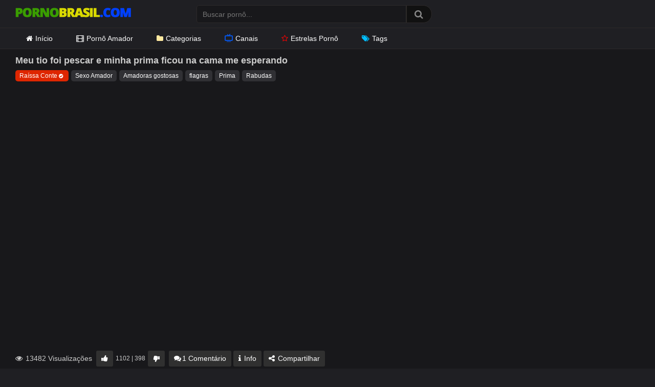

--- FILE ---
content_type: text/html; charset=UTF-8
request_url: https://pornobrasil.com/meu-tio-foi-pescar-e-minha-prima-ficou-na-cama-me-esperando/
body_size: 15556
content:
<!DOCTYPE html>
<?php// require get_template_directory() . '/inc/init.php';?>
<html lang="pt-BR">
<head>
<meta charset="UTF-8">
<meta content='width=device-width, initial-scale=1.0, maximum-scale=1.0, user-scalable=0' name='viewport' />
<link rel="profile" href="https://gmpg.org/xfn/11">
<link rel="icon" href="https://pornobrasil.com/wp-content/themes/ultimatube/favicon.ico">
<link rel="preload" href="https://pornobrasil.com/wp-content/themes/ultimatube/assets/stylesheets/font-awesome/fonts/fontawesome-webfont.woff2" as="font" type="font/woff2" crossorigin> 
<link rel="preload" as="image" href="https://pornobrasil.com/wp-content/uploads/2020/10/pornobrasil.png">
<link rel="dns-prefetch" href="//latinwayy.com">
<link rel="dns-prefetch" href="//www.googletagmanager.com">
<meta name='robots' content='index, follow, max-image-preview:large, max-snippet:-1, max-video-preview:-1' />

	<!-- This site is optimized with the Yoast SEO Premium plugin v26.6 (Yoast SEO v26.6) - https://yoast.com/wordpress/plugins/seo/ -->
	<title>Meu tio foi pescar e minha prima ficou na cama me esperando - Porno Brasil</title>
	<meta name="description" content="Meu tio foi pescar e minha prima ficou na cama me esperando. Vídeo pornô grátis de Sexo Amador. Pornobrasil.com o melhor site pornô grátis do Brasil." />
	<link rel="canonical" href="https://pornobrasil.com/meu-tio-foi-pescar-e-minha-prima-ficou-na-cama-me-esperando/" />
	<script type="application/ld+json" class="yoast-schema-graph">{"@context":"https://schema.org","@graph":[{"@type":"Article","@id":"https://pornobrasil.com/meu-tio-foi-pescar-e-minha-prima-ficou-na-cama-me-esperando/#article","isPartOf":{"@id":"https://pornobrasil.com/meu-tio-foi-pescar-e-minha-prima-ficou-na-cama-me-esperando/"},"author":{"name":"PornoBrasil","@id":"https://pornobrasil.com/#/schema/person/ed4990e11fee6197c2c89eb47e617c8f"},"headline":"Meu tio foi pescar e minha prima ficou na cama me esperando","datePublished":"2022-09-07T21:13:31+00:00","dateModified":"2022-09-07T21:14:43+00:00","mainEntityOfPage":{"@id":"https://pornobrasil.com/meu-tio-foi-pescar-e-minha-prima-ficou-na-cama-me-esperando/"},"wordCount":42,"commentCount":1,"publisher":{"@id":"https://pornobrasil.com/#organization"},"image":{"@id":"https://pornobrasil.com/meu-tio-foi-pescar-e-minha-prima-ficou-na-cama-me-esperando/#primaryimage"},"thumbnailUrl":"https://pornobrasil.com/wp-content/uploads/2022/07/meu-tio-foi-pescar-e-minha-prima-ficou-na-cama-me-esperando.jpg","keywords":["Amadoras gostosas","flagras","Prima","Rabudas"],"articleSection":["Sexo Amador"],"inLanguage":"pt-BR","potentialAction":[{"@type":"CommentAction","name":"Comment","target":["https://pornobrasil.com/meu-tio-foi-pescar-e-minha-prima-ficou-na-cama-me-esperando/#respond"]}]},{"@type":"WebPage","@id":"https://pornobrasil.com/meu-tio-foi-pescar-e-minha-prima-ficou-na-cama-me-esperando/","url":"https://pornobrasil.com/meu-tio-foi-pescar-e-minha-prima-ficou-na-cama-me-esperando/","name":"Meu tio foi pescar e minha prima ficou na cama me esperando - Porno Brasil","isPartOf":{"@id":"https://pornobrasil.com/#website"},"primaryImageOfPage":{"@id":"https://pornobrasil.com/meu-tio-foi-pescar-e-minha-prima-ficou-na-cama-me-esperando/#primaryimage"},"image":{"@id":"https://pornobrasil.com/meu-tio-foi-pescar-e-minha-prima-ficou-na-cama-me-esperando/#primaryimage"},"thumbnailUrl":"https://pornobrasil.com/wp-content/uploads/2022/07/meu-tio-foi-pescar-e-minha-prima-ficou-na-cama-me-esperando.jpg","datePublished":"2022-09-07T21:13:31+00:00","dateModified":"2022-09-07T21:14:43+00:00","description":"Meu tio foi pescar e minha prima ficou na cama me esperando. Vídeo pornô grátis de Sexo Amador. Pornobrasil.com o melhor site pornô grátis do Brasil.","breadcrumb":{"@id":"https://pornobrasil.com/meu-tio-foi-pescar-e-minha-prima-ficou-na-cama-me-esperando/#breadcrumb"},"inLanguage":"pt-BR","potentialAction":[{"@type":"ReadAction","target":["https://pornobrasil.com/meu-tio-foi-pescar-e-minha-prima-ficou-na-cama-me-esperando/"]}]},{"@type":"ImageObject","inLanguage":"pt-BR","@id":"https://pornobrasil.com/meu-tio-foi-pescar-e-minha-prima-ficou-na-cama-me-esperando/#primaryimage","url":"https://pornobrasil.com/wp-content/uploads/2022/07/meu-tio-foi-pescar-e-minha-prima-ficou-na-cama-me-esperando.jpg","contentUrl":"https://pornobrasil.com/wp-content/uploads/2022/07/meu-tio-foi-pescar-e-minha-prima-ficou-na-cama-me-esperando.jpg","width":600,"height":337},{"@type":"BreadcrumbList","@id":"https://pornobrasil.com/meu-tio-foi-pescar-e-minha-prima-ficou-na-cama-me-esperando/#breadcrumb","itemListElement":[{"@type":"ListItem","position":1,"name":"Início","item":"https://pornobrasil.com/"},{"@type":"ListItem","position":2,"name":"Sexo Amador","item":"https://pornobrasil.com/sexo-amador/"},{"@type":"ListItem","position":3,"name":"Meu tio foi pescar e minha prima ficou na cama me esperando"}]},{"@type":"WebSite","@id":"https://pornobrasil.com/#website","url":"https://pornobrasil.com/","name":"Porno Brasil","description":"Vídeos Pornô Brasileiro Grátis","publisher":{"@id":"https://pornobrasil.com/#organization"},"potentialAction":[{"@type":"SearchAction","target":{"@type":"EntryPoint","urlTemplate":"https://pornobrasil.com/?s={search_term_string}"},"query-input":{"@type":"PropertyValueSpecification","valueRequired":true,"valueName":"search_term_string"}}],"inLanguage":"pt-BR"},{"@type":"Organization","@id":"https://pornobrasil.com/#organization","name":"Porno Brasil","url":"https://pornobrasil.com/","logo":{"@type":"ImageObject","inLanguage":"pt-BR","@id":"https://pornobrasil.com/#/schema/logo/image/","url":"https://pornobrasil.com/wp-content/uploads/2020/10/pornobrasil.png","contentUrl":"https://pornobrasil.com/wp-content/uploads/2020/10/pornobrasil.png","width":226,"height":30,"caption":"Porno Brasil"},"image":{"@id":"https://pornobrasil.com/#/schema/logo/image/"}},{"@type":"Person","@id":"https://pornobrasil.com/#/schema/person/ed4990e11fee6197c2c89eb47e617c8f","name":"PornoBrasil","image":{"@type":"ImageObject","inLanguage":"pt-BR","@id":"https://pornobrasil.com/#/schema/person/image/","url":"https://secure.gravatar.com/avatar/ef45b0dfb801712df93a8d9b148d93c91c88ed6514d2e15bd694dba4739c9244?s=96&d=mm&r=g","contentUrl":"https://secure.gravatar.com/avatar/ef45b0dfb801712df93a8d9b148d93c91c88ed6514d2e15bd694dba4739c9244?s=96&d=mm&r=g","caption":"PornoBrasil"},"url":"https://pornobrasil.com/author/pornobrasil/"}]}</script>
	<!-- / Yoast SEO Premium plugin. -->


<link rel="alternate" type="application/rss+xml" title="Feed para Porno Brasil &raquo;" href="https://pornobrasil.com/feed/" />
<link rel="alternate" type="application/rss+xml" title="Feed de comentários para Porno Brasil &raquo;" href="https://pornobrasil.com/comments/feed/" />
<link rel="alternate" type="application/rss+xml" title="Feed de comentários para Porno Brasil &raquo; Meu tio foi pescar e minha prima ficou na cama me esperando" href="https://pornobrasil.com/meu-tio-foi-pescar-e-minha-prima-ficou-na-cama-me-esperando/feed/" />
<link rel="alternate" title="oEmbed (JSON)" type="application/json+oembed" href="https://pornobrasil.com/wp-json/oembed/1.0/embed?url=https%3A%2F%2Fpornobrasil.com%2Fmeu-tio-foi-pescar-e-minha-prima-ficou-na-cama-me-esperando%2F" />
<link rel="alternate" title="oEmbed (XML)" type="text/xml+oembed" href="https://pornobrasil.com/wp-json/oembed/1.0/embed?url=https%3A%2F%2Fpornobrasil.com%2Fmeu-tio-foi-pescar-e-minha-prima-ficou-na-cama-me-esperando%2F&#038;format=xml" />
<style id='wp-img-auto-sizes-contain-inline-css' type='text/css'>
img:is([sizes=auto i],[sizes^="auto," i]){contain-intrinsic-size:3000px 1500px}
/*# sourceURL=wp-img-auto-sizes-contain-inline-css */
</style>
<style id='wp-emoji-styles-inline-css' type='text/css'>

	img.wp-smiley, img.emoji {
		display: inline !important;
		border: none !important;
		box-shadow: none !important;
		height: 1em !important;
		width: 1em !important;
		margin: 0 0.07em !important;
		vertical-align: -0.1em !important;
		background: none !important;
		padding: 0 !important;
	}
/*# sourceURL=wp-emoji-styles-inline-css */
</style>
<style id='classic-theme-styles-inline-css' type='text/css'>
/*! This file is auto-generated */
.wp-block-button__link{color:#fff;background-color:#32373c;border-radius:9999px;box-shadow:none;text-decoration:none;padding:calc(.667em + 2px) calc(1.333em + 2px);font-size:1.125em}.wp-block-file__button{background:#32373c;color:#fff;text-decoration:none}
/*# sourceURL=/wp-includes/css/classic-themes.min.css */
</style>
<link rel='stylesheet' id='categories-images-styles-css' href='https://pornobrasil.com/wp-content/plugins/categories-images/assets/css/zci-styles.css?ver=3.3.1' type='text/css' media='all' />
<link rel='stylesheet' id='wpst-font-awesome-css' href='https://pornobrasil.com/wp-content/themes/ultimatube/assets/stylesheets/font-awesome/css/font-awesome.min.css?ver=4.7.0' type='text/css' media='all' />
<link rel='stylesheet' id='wpst-style-css' href='https://pornobrasil.com/wp-content/themes/ultimatube/style.css?ver=1.1.2' type='text/css' media='all' />
<script type="text/javascript" src="https://pornobrasil.com/wp-includes/js/jquery/jquery.min.js?ver=3.7.1" id="jquery-core-js"></script>
<script type="text/javascript" src="https://pornobrasil.com/wp-includes/js/jquery/jquery-migrate.min.js?ver=3.4.1" id="jquery-migrate-js"></script>
<link rel="https://api.w.org/" href="https://pornobrasil.com/wp-json/" /><link rel="alternate" title="JSON" type="application/json" href="https://pornobrasil.com/wp-json/wp/v2/posts/29282" /><link rel="EditURI" type="application/rsd+xml" title="RSD" href="https://pornobrasil.com/xmlrpc.php?rsd" />
<link rel='shortlink' href='https://pornobrasil.com/?p=29282' />
        <style>
            .thumb-ads {
                position: absolute;
                top: 4px;
                left: 5px;
                display: inline-block;
                background-color: #006400;
                color: #FFF;
                z-index: 100;
                padding: 0 7px;
                font-size: 12px;
                line-height: 17px;
            }
        </style>
        <link rel="pingback" href="https://pornobrasil.com/xmlrpc.php"><style id='global-styles-inline-css' type='text/css'>
:root{--wp--preset--aspect-ratio--square: 1;--wp--preset--aspect-ratio--4-3: 4/3;--wp--preset--aspect-ratio--3-4: 3/4;--wp--preset--aspect-ratio--3-2: 3/2;--wp--preset--aspect-ratio--2-3: 2/3;--wp--preset--aspect-ratio--16-9: 16/9;--wp--preset--aspect-ratio--9-16: 9/16;--wp--preset--color--black: #000000;--wp--preset--color--cyan-bluish-gray: #abb8c3;--wp--preset--color--white: #ffffff;--wp--preset--color--pale-pink: #f78da7;--wp--preset--color--vivid-red: #cf2e2e;--wp--preset--color--luminous-vivid-orange: #ff6900;--wp--preset--color--luminous-vivid-amber: #fcb900;--wp--preset--color--light-green-cyan: #7bdcb5;--wp--preset--color--vivid-green-cyan: #00d084;--wp--preset--color--pale-cyan-blue: #8ed1fc;--wp--preset--color--vivid-cyan-blue: #0693e3;--wp--preset--color--vivid-purple: #9b51e0;--wp--preset--gradient--vivid-cyan-blue-to-vivid-purple: linear-gradient(135deg,rgb(6,147,227) 0%,rgb(155,81,224) 100%);--wp--preset--gradient--light-green-cyan-to-vivid-green-cyan: linear-gradient(135deg,rgb(122,220,180) 0%,rgb(0,208,130) 100%);--wp--preset--gradient--luminous-vivid-amber-to-luminous-vivid-orange: linear-gradient(135deg,rgb(252,185,0) 0%,rgb(255,105,0) 100%);--wp--preset--gradient--luminous-vivid-orange-to-vivid-red: linear-gradient(135deg,rgb(255,105,0) 0%,rgb(207,46,46) 100%);--wp--preset--gradient--very-light-gray-to-cyan-bluish-gray: linear-gradient(135deg,rgb(238,238,238) 0%,rgb(169,184,195) 100%);--wp--preset--gradient--cool-to-warm-spectrum: linear-gradient(135deg,rgb(74,234,220) 0%,rgb(151,120,209) 20%,rgb(207,42,186) 40%,rgb(238,44,130) 60%,rgb(251,105,98) 80%,rgb(254,248,76) 100%);--wp--preset--gradient--blush-light-purple: linear-gradient(135deg,rgb(255,206,236) 0%,rgb(152,150,240) 100%);--wp--preset--gradient--blush-bordeaux: linear-gradient(135deg,rgb(254,205,165) 0%,rgb(254,45,45) 50%,rgb(107,0,62) 100%);--wp--preset--gradient--luminous-dusk: linear-gradient(135deg,rgb(255,203,112) 0%,rgb(199,81,192) 50%,rgb(65,88,208) 100%);--wp--preset--gradient--pale-ocean: linear-gradient(135deg,rgb(255,245,203) 0%,rgb(182,227,212) 50%,rgb(51,167,181) 100%);--wp--preset--gradient--electric-grass: linear-gradient(135deg,rgb(202,248,128) 0%,rgb(113,206,126) 100%);--wp--preset--gradient--midnight: linear-gradient(135deg,rgb(2,3,129) 0%,rgb(40,116,252) 100%);--wp--preset--font-size--small: 13px;--wp--preset--font-size--medium: 20px;--wp--preset--font-size--large: 36px;--wp--preset--font-size--x-large: 42px;--wp--preset--spacing--20: 0.44rem;--wp--preset--spacing--30: 0.67rem;--wp--preset--spacing--40: 1rem;--wp--preset--spacing--50: 1.5rem;--wp--preset--spacing--60: 2.25rem;--wp--preset--spacing--70: 3.38rem;--wp--preset--spacing--80: 5.06rem;--wp--preset--shadow--natural: 6px 6px 9px rgba(0, 0, 0, 0.2);--wp--preset--shadow--deep: 12px 12px 50px rgba(0, 0, 0, 0.4);--wp--preset--shadow--sharp: 6px 6px 0px rgba(0, 0, 0, 0.2);--wp--preset--shadow--outlined: 6px 6px 0px -3px rgb(255, 255, 255), 6px 6px rgb(0, 0, 0);--wp--preset--shadow--crisp: 6px 6px 0px rgb(0, 0, 0);}:where(.is-layout-flex){gap: 0.5em;}:where(.is-layout-grid){gap: 0.5em;}body .is-layout-flex{display: flex;}.is-layout-flex{flex-wrap: wrap;align-items: center;}.is-layout-flex > :is(*, div){margin: 0;}body .is-layout-grid{display: grid;}.is-layout-grid > :is(*, div){margin: 0;}:where(.wp-block-columns.is-layout-flex){gap: 2em;}:where(.wp-block-columns.is-layout-grid){gap: 2em;}:where(.wp-block-post-template.is-layout-flex){gap: 1.25em;}:where(.wp-block-post-template.is-layout-grid){gap: 1.25em;}.has-black-color{color: var(--wp--preset--color--black) !important;}.has-cyan-bluish-gray-color{color: var(--wp--preset--color--cyan-bluish-gray) !important;}.has-white-color{color: var(--wp--preset--color--white) !important;}.has-pale-pink-color{color: var(--wp--preset--color--pale-pink) !important;}.has-vivid-red-color{color: var(--wp--preset--color--vivid-red) !important;}.has-luminous-vivid-orange-color{color: var(--wp--preset--color--luminous-vivid-orange) !important;}.has-luminous-vivid-amber-color{color: var(--wp--preset--color--luminous-vivid-amber) !important;}.has-light-green-cyan-color{color: var(--wp--preset--color--light-green-cyan) !important;}.has-vivid-green-cyan-color{color: var(--wp--preset--color--vivid-green-cyan) !important;}.has-pale-cyan-blue-color{color: var(--wp--preset--color--pale-cyan-blue) !important;}.has-vivid-cyan-blue-color{color: var(--wp--preset--color--vivid-cyan-blue) !important;}.has-vivid-purple-color{color: var(--wp--preset--color--vivid-purple) !important;}.has-black-background-color{background-color: var(--wp--preset--color--black) !important;}.has-cyan-bluish-gray-background-color{background-color: var(--wp--preset--color--cyan-bluish-gray) !important;}.has-white-background-color{background-color: var(--wp--preset--color--white) !important;}.has-pale-pink-background-color{background-color: var(--wp--preset--color--pale-pink) !important;}.has-vivid-red-background-color{background-color: var(--wp--preset--color--vivid-red) !important;}.has-luminous-vivid-orange-background-color{background-color: var(--wp--preset--color--luminous-vivid-orange) !important;}.has-luminous-vivid-amber-background-color{background-color: var(--wp--preset--color--luminous-vivid-amber) !important;}.has-light-green-cyan-background-color{background-color: var(--wp--preset--color--light-green-cyan) !important;}.has-vivid-green-cyan-background-color{background-color: var(--wp--preset--color--vivid-green-cyan) !important;}.has-pale-cyan-blue-background-color{background-color: var(--wp--preset--color--pale-cyan-blue) !important;}.has-vivid-cyan-blue-background-color{background-color: var(--wp--preset--color--vivid-cyan-blue) !important;}.has-vivid-purple-background-color{background-color: var(--wp--preset--color--vivid-purple) !important;}.has-black-border-color{border-color: var(--wp--preset--color--black) !important;}.has-cyan-bluish-gray-border-color{border-color: var(--wp--preset--color--cyan-bluish-gray) !important;}.has-white-border-color{border-color: var(--wp--preset--color--white) !important;}.has-pale-pink-border-color{border-color: var(--wp--preset--color--pale-pink) !important;}.has-vivid-red-border-color{border-color: var(--wp--preset--color--vivid-red) !important;}.has-luminous-vivid-orange-border-color{border-color: var(--wp--preset--color--luminous-vivid-orange) !important;}.has-luminous-vivid-amber-border-color{border-color: var(--wp--preset--color--luminous-vivid-amber) !important;}.has-light-green-cyan-border-color{border-color: var(--wp--preset--color--light-green-cyan) !important;}.has-vivid-green-cyan-border-color{border-color: var(--wp--preset--color--vivid-green-cyan) !important;}.has-pale-cyan-blue-border-color{border-color: var(--wp--preset--color--pale-cyan-blue) !important;}.has-vivid-cyan-blue-border-color{border-color: var(--wp--preset--color--vivid-cyan-blue) !important;}.has-vivid-purple-border-color{border-color: var(--wp--preset--color--vivid-purple) !important;}.has-vivid-cyan-blue-to-vivid-purple-gradient-background{background: var(--wp--preset--gradient--vivid-cyan-blue-to-vivid-purple) !important;}.has-light-green-cyan-to-vivid-green-cyan-gradient-background{background: var(--wp--preset--gradient--light-green-cyan-to-vivid-green-cyan) !important;}.has-luminous-vivid-amber-to-luminous-vivid-orange-gradient-background{background: var(--wp--preset--gradient--luminous-vivid-amber-to-luminous-vivid-orange) !important;}.has-luminous-vivid-orange-to-vivid-red-gradient-background{background: var(--wp--preset--gradient--luminous-vivid-orange-to-vivid-red) !important;}.has-very-light-gray-to-cyan-bluish-gray-gradient-background{background: var(--wp--preset--gradient--very-light-gray-to-cyan-bluish-gray) !important;}.has-cool-to-warm-spectrum-gradient-background{background: var(--wp--preset--gradient--cool-to-warm-spectrum) !important;}.has-blush-light-purple-gradient-background{background: var(--wp--preset--gradient--blush-light-purple) !important;}.has-blush-bordeaux-gradient-background{background: var(--wp--preset--gradient--blush-bordeaux) !important;}.has-luminous-dusk-gradient-background{background: var(--wp--preset--gradient--luminous-dusk) !important;}.has-pale-ocean-gradient-background{background: var(--wp--preset--gradient--pale-ocean) !important;}.has-electric-grass-gradient-background{background: var(--wp--preset--gradient--electric-grass) !important;}.has-midnight-gradient-background{background: var(--wp--preset--gradient--midnight) !important;}.has-small-font-size{font-size: var(--wp--preset--font-size--small) !important;}.has-medium-font-size{font-size: var(--wp--preset--font-size--medium) !important;}.has-large-font-size{font-size: var(--wp--preset--font-size--large) !important;}.has-x-large-font-size{font-size: var(--wp--preset--font-size--x-large) !important;}
/*# sourceURL=global-styles-inline-css */
</style>
</head>
<body>
<div id="page">
	<div class="header row">
		<div class="site-branding">
			<div class="logo">
				<a href="https://pornobrasil.com" rel="home" title="Porno Brasil">
					<img width="226" height="30" src="https://pornobrasil.com/wp-content/uploads/2020/10/pornobrasil.png" data-src="https://pornobrasil.com/wp-content/uploads/2020/10/pornobrasil.png" alt="Porno Brasil">
				</a>
			</div>
		</div><!-- .site-branding -->
		
		<div class="search-menu-mobile">
    <div class="header-search-mobile">
        <i class="fa fa-search"></i>    
    </div>	
    <div id="menu-toggle">
        <i class="fa fa-bars"></i>
    </div>
</div>

<div class="header-search">
    <form method="get" id="searchform" action="https://pornobrasil.com/">        
                    <input class="input-group-field" value="" name="s" id="s" placeholder="Buscar pornô..." type="text" />
                
        <input class="fa-input" type="submit" id="searchsubmit" value="&#xf002;" />        
    </form>
</div>
		<nav id="site-navigation" class="main-navigation" role="navigation">
			<div id="head-mobile"></div>
			<div class="button-nav"></div>			
			<ul id="menu-topo" class="menu"><li id="menu-item-15" class="menu-item menu-item-type-custom menu-item-object-custom menu-item-home menu-item-15"><a href="https://pornobrasil.com/"><i class="fa fa-home"></i>Início</a></li>
<li id="menu-item-22333" class="menu-item menu-item-type-taxonomy menu-item-object-category current-post-ancestor current-menu-parent current-post-parent menu-item-22333"><a href="https://pornobrasil.com/sexo-amador/"><i class="fa fa-film"></i>Pornô Amador</a></li>
<li id="menu-item-2256" class="menu-item menu-item-type-post_type menu-item-object-page menu-item-2256"><a href="https://pornobrasil.com/categorias/"><i class="fa fa-folder"></i>Categorias</a></li>
<li id="menu-item-22332" class="menu-item menu-item-type-post_type menu-item-object-page menu-item-22332"><a href="https://pornobrasil.com/canais/"><i class="gg-tv"></i>Canais</a></li>
<li id="menu-item-3758" class="menu-item menu-item-type-post_type menu-item-object-page menu-item-3758"><a href="https://pornobrasil.com/estrelas-porno/"><i class="fa fa-star"></i>Estrelas Pornô</a></li>
<li id="menu-item-22331" class="menu-item menu-item-type-post_type menu-item-object-page menu-item-22331"><a href="https://pornobrasil.com/tags/"><i class="fa fa-tags"></i>Tags</a></li>
</ul>
					</nav>
	</div>
	<div class="clear"></div> 


	
	<div class="site-content row">

	<div id="primary" class="content-area">
		<main id="main" class="site-main" role="main">

		
<article id="post-29282" class="post-29282 post type-post status-publish format-video has-post-thumbnail hentry category-sexo-amador tag-amadoras-gostosas tag-flagras tag-prima tag-rabudas post_format-post-format-video canal_amador-raissaconte" itemprop="video" itemscope itemtype="http://schema.org/VideoObject">
	
	<div class="entry-content">
		

	<div class="video-player-area">

		
		<div class="video-infos">
			<div class="title-views">
				<h1 itemprop="name">Meu tio foi pescar e minha prima ficou na cama me esperando</h1>			</div>		       
		</div>

		<div class="video-tags">
			<div class="tags-list"><a href="https://pornobrasil.com/canal_amador/raissaconte/" class="label red" title="Raíssa Conte">Raíssa Conte<i class="fa fa-check-circle"></i></a><a href="https://pornobrasil.com/sexo-amador/" class="label" title="Sexo Amador"> Sexo Amador</a><a href="https://pornobrasil.com/tag/amadoras-gostosas/" class="label" title="Amadoras gostosas"> Amadoras gostosas</a><a href="https://pornobrasil.com/tag/flagras/" class="label" title="flagras"> flagras</a><a href="https://pornobrasil.com/tag/prima/" class="label" title="Prima"> Prima</a><a href="https://pornobrasil.com/tag/rabudas/" class="label" title="Rabudas"> Rabudas</a></div>		</div>
	</div>

	<div class="video-player-area with-sidebar-ads">
		<div class="video-player">
			<meta itemprop="author" content="PornoBrasil" />
			<meta itemprop="name" content="Meu tio foi pescar e minha prima ficou na cama me esperando" />
							<meta itemprop="description" content="A prima safada ficou na cama quase pelada esperando seu primo tarado ir para o quarto. A intenção da safada era provocar e acabar transando com jovem rapaz, assista." />
						<meta itemprop="duration" content="P0DT0H8M0S" />
			<meta itemprop="thumbnailUrl" content="https://pornobrasil.com/wp-content/uploads/2022/07/meu-tio-foi-pescar-e-minha-prima-ficou-na-cama-me-esperando.jpg" />
							<meta itemprop="embedURL" content="https://www.xvideos.com/embedframe/68705885" />
						<meta itemprop="uploadDate" content="2022-09-07T18:13:31-03:00" />

						
							<div class="responsive-player">
					<iframe sandbox="allow-scripts allow-same-origin" src="https://www.xvideos.com/embedframe/68705885" frameborder="0" width="510" height="400" scrolling="no" allowfullscreen="allowfullscreen"></iframe>					</div>	
					
		</div>

		<div class="video-actions">
			<div class="video-views"><span><i class="fa fa-eye"></i> 13482 Visualizações</span></div>
			<div id="video-rate"><div class="post-like"><a href="#" data-post_id="29282" data-post_like="like"><span class="like" title="Gostei"><span id="more"><i class="fa fa-thumbs-up"></i></span></a>
		<div class="rating-likes-bar">
			<div class="likes"><span class="likes_count">1102</span> | <span class="dislikes_count">398</span></div>		
		</div>
		<a href="#" data-post_id="29282" data-post_like="dislike">
			<span title="Não gostei" class="qtip dislike"><span id="less"><i class="fa fa-thumbs-down fa-flip-horizontal"></i></span></span>
		</a></div></div>    
							<div id="video-links">
					<a id="comentarios" href="#"><i class="fa fa-comments"></i>1 Comentário</a>
					<a id="descricao" href="#!"><i class="fa fa-info"></i> Info</a>
					<!--<a id="" href="#!"><i class="fa fa-plus-square"></i> <?php// esc_html_e('Assistir mais tarde', 'wpst'); ?></a>-->
					<a id="show-sharing-buttons" href="#!"><i class="fa fa-share-alt"></i> Compartilhar</a>
				</div>
					</div>  
		<div class="video-comments">		
			<div id="comments" class="comments-area">
			<h2 class="comments-title">
			Comentários
		</h2><!-- .comments-title -->
				<ol class="comment-list">
					<li id="comment-2811" class="comment even thread-even depth-1">
			<article id="div-comment-2811" class="comment-body">
				<footer class="comment-meta">
					<div class="comment-author vcard">
						<img alt='' src='https://secure.gravatar.com/avatar/894b51a0475a019e1cbe69e0b7905e5825768c004d2c27c03ebe3382cb8aee4f?s=32&#038;d=mm&#038;r=g' srcset='https://secure.gravatar.com/avatar/894b51a0475a019e1cbe69e0b7905e5825768c004d2c27c03ebe3382cb8aee4f?s=64&#038;d=mm&#038;r=g 2x' class='avatar avatar-32 photo' height='32' width='32' decoding='async'/>						<b class="fn">Pica dura</b> <span class="says">disse:</span>					</div><!-- .comment-author -->

					<div class="comment-metadata">
						<a href="https://pornobrasil.com/meu-tio-foi-pescar-e-minha-prima-ficou-na-cama-me-esperando/#comment-2811"><time datetime="2023-01-06T08:01:44-03:00">06/01/2023 às 08:01</time></a>					</div><!-- .comment-metadata -->

									</footer><!-- .comment-meta -->

				<div class="comment-content">
					<p>Já batiu várias punheta olhando este vídeo maravilhoso</p>
				</div><!-- .comment-content -->

				<div class="reply"><a rel="nofollow" class="comment-reply-link" href="#comment-2811" data-commentid="2811" data-postid="29282" data-belowelement="div-comment-2811" data-respondelement="respond" data-replyto="Responder para Pica dura" aria-label="Responder para Pica dura">Responder</a></div>			</article><!-- .comment-body -->
		</li><!-- #comment-## -->
		</ol><!-- .comment-list -->
			<div id="respond" class="comment-respond">
		<span id="reply-title" class="comment-reply-title"><strong><i class="fa fa-comments"></i> Postar um comentário</strong> <small><a rel="nofollow" id="cancel-comment-reply-link" href="/meu-tio-foi-pescar-e-minha-prima-ficou-na-cama-me-esperando/#respond" style="display:none;">Cancelar resposta</a></small></span><form action="https://pornobrasil.com/wp-comments-post.php" method="post" id="commentform" class="comment-form"><p class="comment-notes"><span id="email-notes">O seu endereço de e-mail não será publicado.</span> <span class="required-field-message">Campos obrigatórios são marcados com <span class="required">*</span></span></p><div class="row"><div class="comment-form-comment"><label for="comment"></label><textarea id="comment" name="comment" placeholder="Escreva seu comentário aqui..." cols="35" rows="8" aria-required="true"></textarea></div><div class="comment-form-author"><label for="author">Nome ou Apelido <span class="required">*</span></label><input id="author" name="author" type="text" value="" size="30" /></div>
<div class="comment-form-email"><label for="email">Email <span class="required">*</span></label><input id="email" name="email" type="text" value="" size="30" /></div>
</div>
<p class="form-submit"><input name="submit" type="submit" id="submit" class="button" value="Publicar comentário" /> <input type='hidden' name='comment_post_ID' value='29282' id='comment_post_ID' />
<input type='hidden' name='comment_parent' id='comment_parent' value='0' />
</p></form>	</div><!-- #respond -->
	</div><!-- #comments -->		</div>
		<div class="video-descricao">			
						<div class="video-description">            
				<img width="600" height="337" src="https://pornobrasil.com/wp-content/uploads/2022/07/meu-tio-foi-pescar-e-minha-prima-ficou-na-cama-me-esperando.jpg" class="attachment-wpst_thumb_small size-wpst_thumb_small wp-post-image" alt="Meu tio foi pescar e minha prima ficou na cama me esperando" decoding="async" fetchpriority="high" srcset="https://pornobrasil.com/wp-content/uploads/2022/07/meu-tio-foi-pescar-e-minha-prima-ficou-na-cama-me-esperando.jpg 600w, https://pornobrasil.com/wp-content/uploads/2022/07/meu-tio-foi-pescar-e-minha-prima-ficou-na-cama-me-esperando-320x180.jpg 320w" sizes="(max-width: 600px) 100vw, 600px" />
				<p>A <a href="https://pornobrasil.com/tag/prima/">prima</a> safada ficou na cama quase pelada esperando seu primo tarado ir para o quarto. A intenção da safada era provocar e acabar transando com jovem rapaz, assista.</p>

				<p id="breadcrumbs"><span><span><a href="https://pornobrasil.com/">Início</a></span> » <span><a href="https://pornobrasil.com/sexo-amador/">Sexo Amador</a></span> » <span class="breadcrumb_last" aria-current="page">Meu tio foi pescar e minha prima ficou na cama me esperando</span></span></p>			</div>			
		</div> 
		
		<div class="video-share">
			<span class="title">Compartilhar</span>
			<div class="share-buttons">
				    <!-- Facebook -->
    
    <!-- Twitter -->
    
    <!-- Google Plus -->
    
    <!-- Linkedin -->
            
    <!-- Tumblr -->
    
    <!-- Reddit -->
    
    <!-- Odnoklassniki -->
    
    <!-- VK -->
    
    <!-- Email -->
            <a target="_blank" href="mailto:?subject=&amp;body=https://pornobrasil.com/meu-tio-foi-pescar-e-minha-prima-ficou-na-cama-me-esperando/"><i id="email" class="fa fa-envelope"></i></a>
    			</div>
			<div class="video-share-url">
				<textarea id="copyme" readonly="readonly">https://pornobrasil.com/meu-tio-foi-pescar-e-minha-prima-ficou-na-cama-me-esperando/</textarea>
				<a id="clickme">Copiar</a>
				<textarea id="temptext"></textarea>
			</div>
			<div class="clear"></div>
		</div>        						
	</div><!-- .video-player-area -->
			<div class="sidebar-ads">
    <iframe id='a3f0fd5b' name='a3f0fd5b' src='https://latinwayy.com/www/delivery/afr.php?refresh=40&zoneid=77&target=_blank&cb=INSERT_RANDOM_NUMBER_HERE' frameborder='0' scrolling='no' width='300' height='250' allowtransparency='true' allow='autoplay'><a href='https://latinwayy.com/www/delivery/ck.php?n=a16214e7&cb=INSERT_RANDOM_NUMBER_HERE' target='_blank'><img src='https://latinwayy.com/www/delivery/avw.php?zoneid=77&cb=INSERT_RANDOM_NUMBER_HERE&n=a16214e7' border='0' alt='' /></a></iframe>    <iframe id='a3f0fd5b' name='a3f0fd5b' src='https://latinwayy.com/www/delivery/afr.php?refresh=40&zoneid=77&target=_blank&cb=INSERT_RANDOM_NUMBER_HERE' frameborder='0' scrolling='no' width='300' height='250' allowtransparency='true' allow='autoplay'><a href='https://latinwayy.com/www/delivery/ck.php?n=a16214e7&cb=INSERT_RANDOM_NUMBER_HERE' target='_blank'><img src='https://latinwayy.com/www/delivery/avw.php?zoneid=77&cb=INSERT_RANDOM_NUMBER_HERE&n=a16214e7' border='0' alt='' /></a></iframe>    </div>	</div>
	
	<div class="under-video-block">

        

            <div class="videos-list">
                <div class='thumb-block mob-50'>
	<a href="https://pornobrasil.com/comendo-a-prima-gostosa-na-festa-de-aniversario/" title="Comendo a prima gostosa na festa de aniversario">

		
		<div class="post-thumbnail video-with-trailer">
			<img src="https://pornobrasil.com/wp-content/uploads/2024/03/comendo-a-prima-gostosa-na-festa-de-aniversario-320x180.jpg" alt="Comendo a prima gostosa na festa de aniversario" src="https://pornobrasil.com/wp-content/themes/ultimatube/assets/img/px.gif">							<video class="wpst-trailer" preload="auto" playsinline autoplay muted loop>
					<source src="https://cdn77-pic.xvideos-cdn.com/videos/videopreview/75/13/5c/75135c2ddb885d918e779f6fd9765461_169.mp4" type='video/mp4'/>
				</video> 
						<span class="duration">06:00</span>
		</div>
	</a>
		<header>
			<a class="title" href="https://pornobrasil.com/comendo-a-prima-gostosa-na-festa-de-aniversario/" title="Comendo a prima gostosa na festa de aniversario">Comendo a prima gostosa na festa de aniversario</a>
			<span>
				<i class="gg-eye"></i>36229															<i class="fa fa-thumbs-up"></i>92%																					<i class="gg-check-o"></i> <a href="https://pornobrasil.com/canal_amador/bigstem/" rel="tag">Bigstem</a>		</header>	
</div>
<div class='thumb-block mob-50'>
	<a href="https://pornobrasil.com/me-pediu-para-tirar-a-camisinha/" title="Me pediu para tirar a camisinha">

		
		<div class="post-thumbnail video-with-trailer">
			<img src="https://pornobrasil.com/wp-content/uploads/2025/10/me-pediu-para-tirar-a-camisinha-400x225.jpg" alt="Me pediu para tirar a camisinha" src="https://pornobrasil.com/wp-content/themes/ultimatube/assets/img/px.gif">							<video class="wpst-trailer" preload="auto" playsinline autoplay muted loop>
					<source src="https://cdn77-pic.xvideos-cdn.com/videos/videopreview/bc/be/e4/bcbee4f06c68dbc1dd384e434fe54b2e_169-1.mp4" type='video/mp4'/>
				</video> 
						<span class="duration">20:00</span>
		</div>
	</a>
		<header>
			<a class="title" href="https://pornobrasil.com/me-pediu-para-tirar-a-camisinha/" title="Me pediu para tirar a camisinha">Me pediu para tirar a camisinha</a>
			<span>
				<i class="gg-eye"></i>7884															<i class="fa fa-thumbs-up"></i>91%																					<i class="gg-check-o"></i> <a href="https://pornobrasil.com/canal_amador/kylie-lean/" rel="tag">Kylie Lean</a>		</header>	
</div>
<div class='thumb-block mob-50'>
	<a href="https://pornobrasil.com/anal-de-ladinho-deixando-buraco-largo-no-cu-da-negona-amadora/" title="Anal de ladinho deixando buraco largo no cu da negona amadora">

		
		<div class="post-thumbnail video-with-trailer">
			<img src="https://pornobrasil.com/wp-content/uploads/2025/11/anal-de-ladinho-deixando-buraco-largo-no-cu-da-negona-amadora-400x225.jpg" alt="Anal de ladinho deixando buraco largo no cu da negona amadora" src="https://pornobrasil.com/wp-content/themes/ultimatube/assets/img/px.gif">							<video class="wpst-trailer" preload="auto" playsinline autoplay muted loop>
					<source src="https://cdn77-pic.xvideos-cdn.com/videos/videopreview/a0/d5/68/a0d568fc3a822dc1f0c8fe1cb9f00564_169-1.mp4" type='video/mp4'/>
				</video> 
						<span class="duration">06:00</span>
		</div>
	</a>
		<header>
			<a class="title" href="https://pornobrasil.com/anal-de-ladinho-deixando-buraco-largo-no-cu-da-negona-amadora/" title="Anal de ladinho deixando buraco largo no cu da negona amadora">Anal de ladinho deixando buraco largo no cu da negona amadora</a>
			<span>
				<i class="gg-eye"></i>57682															<i class="fa fa-thumbs-up"></i>86%																					<i class="gg-check-o"></i> <a href="https://pornobrasil.com/canal_amador/kyliejenner211/" rel="tag">Kyliejenner211</a>		</header>	
</div>
<div class='thumb-block mob-50'>
	<a href="https://pornobrasil.com/arrombei-o-cu-da-novinha-com-piercing-na-xota/" title="Arrombei o cu da novinha com piercing na xota">

		
		<div class="post-thumbnail video-with-trailer">
			<img src="https://pornobrasil.com/wp-content/uploads/2025/11/arrombei-o-cu-da-novinha-com-piercing-na-xota-400x225.jpg" alt="Arrombei o cu da novinha com piercing na xota" src="https://pornobrasil.com/wp-content/themes/ultimatube/assets/img/px.gif">							<video class="wpst-trailer" preload="auto" playsinline autoplay muted loop>
					<source src="https://cdn77-pic.xvideos-cdn.com/videos/videopreview/10/c6/3c/10c63cc74b1f3b16892db030ef5a18eb_169-1.mp4" type='video/mp4'/>
				</video> 
						<span class="duration">13:00</span>
		</div>
	</a>
		<header>
			<a class="title" href="https://pornobrasil.com/arrombei-o-cu-da-novinha-com-piercing-na-xota/" title="Arrombei o cu da novinha com piercing na xota">Arrombei o cu da novinha com piercing na xota</a>
			<span>
				<i class="gg-eye"></i>50746															<i class="fa fa-thumbs-up"></i>95%																					<i class="gg-check-o"></i> <a href="https://pornobrasil.com/canal_amador/fabricio-lorenco/" rel="tag">Fabricio Lorenço</a>		</header>	
</div>
<div class='thumb-block mob-50'>
	<a href="https://pornobrasil.com/estava-no-provador-de-calcinhas-e-nao-aguentei-bati-siririca-pro-namorado/" title="Estava no provador de calcinhas e não aguentei, bati siririca pro namorado">

		
		<div class="post-thumbnail video-with-trailer">
			<img src="https://pornobrasil.com/wp-content/uploads/2025/10/estava-no-provador-de-calcinhas-e-nao-aguentei-bati-siririca-pro-namorado-400x225.jpg" alt="Estava no provador de calcinhas e não aguentei, bati siririca pro namorado" src="https://pornobrasil.com/wp-content/themes/ultimatube/assets/img/px.gif">							<video class="wpst-trailer" preload="auto" playsinline autoplay muted loop>
					<source src="https://cdn77-pic.xvideos-cdn.com/videos/videopreview/41/5d/0d/415d0d44e312cd7ceb64ac54e5f5a662_169-1.mp4" type='video/mp4'/>
				</video> 
						<span class="duration">13:00</span>
		</div>
	</a>
		<header>
			<a class="title" href="https://pornobrasil.com/estava-no-provador-de-calcinhas-e-nao-aguentei-bati-siririca-pro-namorado/" title="Estava no provador de calcinhas e não aguentei, bati siririca pro namorado">Estava no provador de calcinhas e não aguentei, bati siririca pro namorado</a>
			<span>
				<i class="gg-eye"></i>5090															<i class="fa fa-thumbs-up"></i>93%																					<i class="gg-check-o"></i> <a href="https://pornobrasil.com/canal_amador/mineira-safada/" rel="tag">Mineira Safada</a>		</header>	
</div>
<div class='thumb-block mob-50'>
	<a href="https://pornobrasil.com/meu-professor-nao-resistiu-mostrei-meu-bundao-e-ele-meteu-a-piroca/" title="Meu professor não resistiu, mostrei meu bundão e ele meteu a piroca">

		
		<div class="post-thumbnail video-with-trailer">
			<img src="https://pornobrasil.com/wp-content/uploads/2025/10/meu-professor-nao-resistiu-mostrei-meu-bundao-e-ele-meteu-a-piroca-400x225.jpg" alt="Meu professor não resistiu, mostrei meu bundão e ele meteu a piroca" src="https://pornobrasil.com/wp-content/themes/ultimatube/assets/img/px.gif">							<video class="wpst-trailer" preload="auto" playsinline autoplay muted loop>
					<source src="https://cdn77-pic.xvideos-cdn.com/videos/videopreview/88/17/b6/8817b678565988b048f5b351b278b147_169-1.mp4" type='video/mp4'/>
				</video> 
						<span class="duration">13:00</span>
		</div>
	</a>
		<header>
			<a class="title" href="https://pornobrasil.com/meu-professor-nao-resistiu-mostrei-meu-bundao-e-ele-meteu-a-piroca/" title="Meu professor não resistiu, mostrei meu bundão e ele meteu a piroca">Meu professor não resistiu, mostrei meu bundão e ele meteu a piroca</a>
			<span>
				<i class="gg-eye"></i>53775															<i class="fa fa-thumbs-up"></i>93%																							</header>	
</div>
<div class='thumb-block mob-50'>
	<a href="https://pornobrasil.com/brasileira-negra-novinha-de-seios-perfeitos-fode-com-o-maior-pau-do-brasil/" title="Brasileira negra novinha de seios perfeitos fode com o maior pau do Brasil">

		
		<div class="post-thumbnail video-with-trailer">
			<img src="https://pornobrasil.com/wp-content/uploads/2025/10/brasileira-negra-novinha-de-seios-perfeitos-fode-com-o-maior-pau-do-brasil-400x225.jpg" alt="Brasileira negra novinha de seios perfeitos fode com o maior pau do Brasil" src="https://pornobrasil.com/wp-content/themes/ultimatube/assets/img/px.gif">							<video class="wpst-trailer" preload="auto" playsinline autoplay muted loop>
					<source src="https://cdn77-pic.xvideos-cdn.com/videos/videopreview/e4/12/b2/e412b24db011d4354dc8e53cc29fe9c0_169-1.mp4" type='video/mp4'/>
				</video> 
						<span class="duration">11:00</span>
		</div>
	</a>
		<header>
			<a class="title" href="https://pornobrasil.com/brasileira-negra-novinha-de-seios-perfeitos-fode-com-o-maior-pau-do-brasil/" title="Brasileira negra novinha de seios perfeitos fode com o maior pau do Brasil">Brasileira negra novinha de seios perfeitos fode com o maior pau do Brasil</a>
			<span>
				<i class="gg-eye"></i>36018															<i class="fa fa-thumbs-up"></i>94%																							</header>	
</div>
<div class='thumb-block mob-50'>
	<a href="https://pornobrasil.com/comendo-o-cu-da-minha-namorada-pela-primeira-vez-ela-gemeu-muito/" title="Comendo o cu da minha namorada pela primeira vez (ela gemeu muito)">

		
		<div class="post-thumbnail video-with-trailer">
			<img src="https://pornobrasil.com/wp-content/uploads/2025/10/comendo-o-cu-da-minha-namorada-pela-primeira-vez-ela-gemeu-muito-400x225.jpg" alt="Comendo o cu da minha namorada pela primeira vez (ela gemeu muito)" src="https://pornobrasil.com/wp-content/themes/ultimatube/assets/img/px.gif">							<video class="wpst-trailer" preload="auto" playsinline autoplay muted loop>
					<source src="https://cdn77-pic.xvideos-cdn.com/videos/videopreview/da/bf/c5/dabfc5276a54c59b91a682793af36257_169-1.mp4" type='video/mp4'/>
				</video> 
						<span class="duration">14:00</span>
		</div>
	</a>
		<header>
			<a class="title" href="https://pornobrasil.com/comendo-o-cu-da-minha-namorada-pela-primeira-vez-ela-gemeu-muito/" title="Comendo o cu da minha namorada pela primeira vez (ela gemeu muito)">Comendo o cu da minha namorada pela primeira vez (ela gemeu muito)</a>
			<span>
				<i class="gg-eye"></i>43908															<i class="fa fa-thumbs-up"></i>98%																					<i class="gg-check-o"></i> <a href="https://pornobrasil.com/canal_amador/namoradagulosaes/" rel="tag">Namoradagulosaes</a>		</header>	
</div>
<div class='thumb-block mob-50'>
	<a href="https://pornobrasil.com/novinha-tirou-a-camisinha-e-pediu-pra-gozar-no-fundo-da-buceta/" title="Novinha tirou a camisinha e pediu pra gozar no fundo da buceta">

		
		<div class="post-thumbnail video-with-trailer">
			<img src="https://pornobrasil.com/wp-content/uploads/2022/04/novinha-tirou-a-camisinha-e-pediu-pra-gozar-no-fundo-da-buceta-320x180.jpg" alt="Novinha tirou a camisinha e pediu pra gozar no fundo da buceta" src="https://pornobrasil.com/wp-content/themes/ultimatube/assets/img/px.gif">							<video class="wpst-trailer" preload="auto" playsinline autoplay muted loop>
					<source src="https://cdn77-pic.xvideos-cdn.com/videos/videopreview/bb/a0/46/bba04692c90a406b182eaa4ca30e4eaa_169.mp4" type='video/mp4'/>
				</video> 
						<span class="duration">05:00</span>
		</div>
	</a>
		<header>
			<a class="title" href="https://pornobrasil.com/novinha-tirou-a-camisinha-e-pediu-pra-gozar-no-fundo-da-buceta/" title="Novinha tirou a camisinha e pediu pra gozar no fundo da buceta">Novinha tirou a camisinha e pediu pra gozar no fundo da buceta</a>
			<span>
				<i class="gg-eye"></i>58280															<i class="fa fa-thumbs-up"></i>96%																					<i class="gg-check-o"></i> <a href="https://pornobrasil.com/canal_amador/namoradagulosarj/" rel="tag">Namoradagulosarj</a>		</header>	
</div>
                                       <article class='thumb-block mob-50'> 
                                            <a rel="nofollow noopener" target="_blank" href="https://loboclick.com/preroll/native_clique/?id=17" title="Tomando banho com a irmã">
                                                <div class="post-thumbnail">
                                                    <img src="https://loboclick.com/preroll/uploads/17653493986939181642e86.jpg" alt="Tomando banho com a irmã" />
                                                    <span class="thumb-ads">ADS</span>
                                                </div> 
                                            </a>
                                            
                                            <header> 
                                                <a rel="nofollow noopener" target="_blank" class="title" href="https://loboclick.com/preroll/native_clique/?id=17" title="Tomando banho com a irmã">Tomando banho com a irmã</a> 
                                                <span> 
                                                   <i class="fa fa-thumbs-up"></i>100% 
                                                </span>
                                            </header>
                                        </article>  
                                                                               <article class='thumb-block mob-50'> 
                                            <a rel="nofollow noopener" target="_blank" href="https://loboclick.com/preroll/native_clique/?id=13" title="irmãos fazendo sexo real">
                                                <div class="post-thumbnail">
                                                    <img src="https://loboclick.com/preroll/uploads/17653492756939179b164eb.jpg" alt="irmãos fazendo sexo real" />
                                                    <span class="thumb-ads">ADS</span>
                                                </div> 
                                            </a>
                                            
                                            <header> 
                                                <a rel="nofollow noopener" target="_blank" class="title" href="https://loboclick.com/preroll/native_clique/?id=13" title="irmãos fazendo sexo real">irmãos fazendo sexo real</a> 
                                                <span> 
                                                   <i class="fa fa-thumbs-up"></i>100% 
                                                </span>
                                            </header>
                                        </article>  
                                                                               <article class='thumb-block mob-50'> 
                                            <a rel="nofollow noopener" target="_blank" href="https://loboclick.com/preroll/native_clique/?id=23" title="MC Mirella toda feliz dando seu cuzinho quente pro Dinho">
                                                <div class="post-thumbnail">
                                                    <img src="https://loboclick.com/preroll/uploads/175028507968533b1779ac1.jpg" alt="MC Mirella toda feliz dando seu cuzinho quente pro Dinho" />
                                                    <span class="thumb-ads">ADS</span>
                                                </div> 
                                            </a>
                                            
                                            <header> 
                                                <a rel="nofollow noopener" target="_blank" class="title" href="https://loboclick.com/preroll/native_clique/?id=23" title="MC Mirella toda feliz dando seu cuzinho quente pro Dinho">MC Mirella toda feliz dando seu cuzinho quente pro Dinho</a> 
                                                <span> 
                                                   <i class="fa fa-thumbs-up"></i>100% 
                                                </span>
                                            </header>
                                        </article>  
                                                                               <article class='thumb-block mob-50'> 
                                            <a rel="nofollow noopener" target="_blank" href="https://loboclick.com/preroll/native_clique/?id=9" title="irmãos fudendo video raro">
                                                <div class="post-thumbnail">
                                                    <img src="https://loboclick.com/preroll/uploads/1765349047693916b7984dc.jpg" alt="irmãos fudendo video raro" />
                                                    <span class="thumb-ads">ADS</span>
                                                </div> 
                                            </a>
                                            
                                            <header> 
                                                <a rel="nofollow noopener" target="_blank" class="title" href="https://loboclick.com/preroll/native_clique/?id=9" title="irmãos fudendo video raro">irmãos fudendo video raro</a> 
                                                <span> 
                                                   <i class="fa fa-thumbs-up"></i>100% 
                                                </span>
                                            </header>
                                        </article>  
                                        <div class='thumb-block mob-50'>
	<a href="https://pornobrasil.com/ela-baixou-a-calcinha-e-me-pediu-pra-comer-se-piedade/" title="Ela baixou a calcinha e me pediu pra comer se piedade">

		
		<div class="post-thumbnail video-with-trailer">
			<img src="https://pornobrasil.com/wp-content/uploads/2025/11/ela-baixou-a-calcinha-e-me-pediu-pra-comer-se-piedade-400x225.jpg" alt="Ela baixou a calcinha e me pediu pra comer se piedade" src="https://pornobrasil.com/wp-content/themes/ultimatube/assets/img/px.gif">							<video class="wpst-trailer" preload="auto" playsinline autoplay muted loop>
					<source src="https://cdn77-pic.xvideos-cdn.com/videos/videopreview/12/9e/4b/129e4b2b734c44d7ab5cb9b626e8a254_169-1.mp4" type='video/mp4'/>
				</video> 
						<span class="duration">16:00</span>
		</div>
	</a>
		<header>
			<a class="title" href="https://pornobrasil.com/ela-baixou-a-calcinha-e-me-pediu-pra-comer-se-piedade/" title="Ela baixou a calcinha e me pediu pra comer se piedade">Ela baixou a calcinha e me pediu pra comer se piedade</a>
			<span>
				<i class="gg-eye"></i>29537															<i class="fa fa-thumbs-up"></i>93%																					<i class="gg-check-o"></i> <a href="https://pornobrasil.com/canal_amador/kylie-lean/" rel="tag">Kylie Lean</a>		</header>	
</div>
<div class='thumb-block mob-50'>
	<a href="https://pornobrasil.com/morena-que-encontrei-no-tinder-tentando-fazer-anal/" title="Morena que encontrei no Tinder tentando fazer anal">

		
		<div class="post-thumbnail video-with-trailer">
			<img src="https://pornobrasil.com/wp-content/uploads/2025/12/morena-que-encontrei-no-tinder-tentando-fazer-anal-400x225.jpg" alt="Morena que encontrei no Tinder tentando fazer anal" src="https://pornobrasil.com/wp-content/themes/ultimatube/assets/img/px.gif">							<video class="wpst-trailer" preload="auto" playsinline autoplay muted loop>
					<source src="https://cdn77-pic.xvideos-cdn.com/videos/videopreview/a5/83/f9/a583f9240500519a73d3f1d7ceb186b8_169-1.mp4" type='video/mp4'/>
				</video> 
						<span class="duration">13:00</span>
		</div>
	</a>
		<header>
			<a class="title" href="https://pornobrasil.com/morena-que-encontrei-no-tinder-tentando-fazer-anal/" title="Morena que encontrei no Tinder tentando fazer anal">Morena que encontrei no Tinder tentando fazer anal</a>
			<span>
				<i class="gg-eye"></i>11223															<i class="fa fa-thumbs-up"></i>97%																					<i class="gg-check-o"></i> <a href="https://pornobrasil.com/canal_amador/desejodecasal2/" rel="tag">Desejodecasal2</a>		</header>	
</div>
<div class='thumb-block mob-50'>
	<a href="https://pornobrasil.com/que-prazer-o-sexo-anal-proporciona-com-essa-bunda-enorme/" title="Que prazer o sexo anal proporciona com essa bunda enorme">

		
		<div class="post-thumbnail video-with-trailer">
			<img src="https://pornobrasil.com/wp-content/uploads/2025/12/que-prazer-o-sexo-anal-proporciona-com-essa-bunda-enorme-400x225.jpg" alt="Que prazer o sexo anal proporciona com essa bunda enorme" src="https://pornobrasil.com/wp-content/themes/ultimatube/assets/img/px.gif">							<video class="wpst-trailer" preload="auto" playsinline autoplay muted loop>
					<source src="https://cdn77-pic.xvideos-cdn.com/videos/videopreview/9e/76/c7/9e76c74c734be20cf980635df8cbb5ae_169-1.mp4" type='video/mp4'/>
				</video> 
						<span class="duration">06:00</span>
		</div>
	</a>
		<header>
			<a class="title" href="https://pornobrasil.com/que-prazer-o-sexo-anal-proporciona-com-essa-bunda-enorme/" title="Que prazer o sexo anal proporciona com essa bunda enorme">Que prazer o sexo anal proporciona com essa bunda enorme</a>
			<span>
				<i class="gg-eye"></i>9379															<i class="fa fa-thumbs-up"></i>93%																					<i class="gg-check-o"></i> <a href="https://pornobrasil.com/canal_amador/kyliejenner211/" rel="tag">Kyliejenner211</a>		</header>	
</div>
<div class='thumb-block mob-50'>
	<a href="https://pornobrasil.com/a-bucetinha-dela-peida-no-meu-pau-quando-eu-a-soco-com-forca/" title="A bucetinha dela peida no meu pau quando eu a soco com força">

		
		<div class="post-thumbnail video-with-trailer">
			<img src="https://pornobrasil.com/wp-content/uploads/2025/12/a-bucetinha-dela-peida-no-meu-pau-quando-eu-a-soco-com-forca-400x225.jpg" alt="A bucetinha dela peida no meu pau quando eu a soco com força" src="https://pornobrasil.com/wp-content/themes/ultimatube/assets/img/px.gif">							<video class="wpst-trailer" preload="auto" playsinline autoplay muted loop>
					<source src="https://cdn77-pic.xvideos-cdn.com/videos/videopreview/8d/c5/88/8dc5880bbde8c5715103e36cf202e66f_169-1.mp4" type='video/mp4'/>
				</video> 
						<span class="duration">07:00</span>
		</div>
	</a>
		<header>
			<a class="title" href="https://pornobrasil.com/a-bucetinha-dela-peida-no-meu-pau-quando-eu-a-soco-com-forca/" title="A bucetinha dela peida no meu pau quando eu a soco com força">A bucetinha dela peida no meu pau quando eu a soco com força</a>
			<span>
				<i class="gg-eye"></i>35099															<i class="fa fa-thumbs-up"></i>87%																					<i class="gg-check-o"></i> <a href="https://pornobrasil.com/canal_amador/namoradagulosaes/" rel="tag">Namoradagulosaes</a>		</header>	
</div>
<div class='thumb-block mob-50'>
	<a href="https://pornobrasil.com/amadora-se-agacha-pro-pau-entrar-em-seu-rabo-guloso/" title="Amadora se agacha pro pau entrar em seu rabo guloso">

		
		<div class="post-thumbnail video-with-trailer">
			<img src="https://pornobrasil.com/wp-content/uploads/2025/11/amadora-se-agacha-pro-pau-entrar-em-seu-rabo-guloso-400x225.jpg" alt="Amadora se agacha pro pau entrar em seu rabo guloso" src="https://pornobrasil.com/wp-content/themes/ultimatube/assets/img/px.gif">							<video class="wpst-trailer" preload="auto" playsinline autoplay muted loop>
					<source src="https://cdn77-pic.xvideos-cdn.com/videos/videopreview/59/8a/09/598a09e81a0d39f89e3644126c65ee09_169-1.mp4" type='video/mp4'/>
				</video> 
						<span class="duration">08:00</span>
		</div>
	</a>
		<header>
			<a class="title" href="https://pornobrasil.com/amadora-se-agacha-pro-pau-entrar-em-seu-rabo-guloso/" title="Amadora se agacha pro pau entrar em seu rabo guloso">Amadora se agacha pro pau entrar em seu rabo guloso</a>
			<span>
				<i class="gg-eye"></i>28123															<i class="fa fa-thumbs-up"></i>98%																					<i class="gg-check-o"></i> <a href="https://pornobrasil.com/canal_amador/hotcoupledj/" rel="tag">Hotcoupledj</a>		</header>	
</div>
<div class='thumb-block mob-50'>
	<a href="https://pornobrasil.com/pauzudo-nao-aguentou-5-minutos-na-buceta-apertadinha-da-novinha-e-gozou/" title="Pauzudo não aguentou 5 minutos na buceta apertadinha da novinha e gozou">

		
		<div class="post-thumbnail video-with-trailer">
			<img src="https://pornobrasil.com/wp-content/uploads/2022/05/pauzudo-nao-aguentou-5-minutos-na-buceta-apertadinha-da-novinha-e-gozou-320x180.jpg" alt="Pauzudo não aguentou 5 minutos na buceta apertadinha da novinha e gozou" src="https://pornobrasil.com/wp-content/themes/ultimatube/assets/img/px.gif">							<video class="wpst-trailer" preload="auto" playsinline autoplay muted loop>
					<source src="https://cdn77-pic.xvideos-cdn.com/videos/videopreview/0f/a8/ce/0fa8cef7d972c564f734de75b44c6b72_169.mp4" type='video/mp4'/>
				</video> 
						<span class="duration">08:00</span>
		</div>
	</a>
		<header>
			<a class="title" href="https://pornobrasil.com/pauzudo-nao-aguentou-5-minutos-na-buceta-apertadinha-da-novinha-e-gozou/" title="Pauzudo não aguentou 5 minutos na buceta apertadinha da novinha e gozou">Pauzudo não aguentou 5 minutos na buceta apertadinha da novinha e gozou</a>
			<span>
				<i class="gg-eye"></i>13459															<i class="fa fa-thumbs-up"></i>84%																					<i class="gg-check-o"></i> <a href="https://pornobrasil.com/canal_amador/namoradagulosarj/" rel="tag">Namoradagulosarj</a>		</header>	
</div>
<div class='thumb-block mob-50'>
	<a href="https://pornobrasil.com/a-esposa-do-meu-amigo-estava-dormindo-so-de-calcinha/" title="A esposa do meu amigo estava dormindo só de calcinha">

		
		<div class="post-thumbnail video-with-trailer">
			<img src="https://pornobrasil.com/wp-content/uploads/2024/06/a-esposa-do-meu-amigo-estava-dormindo-so-de-calcinha-320x180.jpg" alt="A esposa do meu amigo estava dormindo só de calcinha" src="https://pornobrasil.com/wp-content/themes/ultimatube/assets/img/px.gif">							<video class="wpst-trailer" preload="auto" playsinline autoplay muted loop>
					<source src="https://cdn77-pic.xvideos-cdn.com/videos/videopreview/dd/20/2e/dd202ecda396e9eb9982998a3da05708_169.mp4" type='video/mp4'/>
				</video> 
						<span class="duration">08:00</span>
		</div>
	</a>
		<header>
			<a class="title" href="https://pornobrasil.com/a-esposa-do-meu-amigo-estava-dormindo-so-de-calcinha/" title="A esposa do meu amigo estava dormindo só de calcinha">A esposa do meu amigo estava dormindo só de calcinha</a>
			<span>
				<i class="gg-eye"></i>47582															<i class="fa fa-thumbs-up"></i>95%																					<i class="gg-check-o"></i> <a href="https://pornobrasil.com/canal_amador/raissaconte/" rel="tag">Raíssa Conte</a>		</header>	
</div>
<div class='thumb-block mob-50'>
	<a href="https://pornobrasil.com/fui-tomar-cafe-na-casa-da-vizinho-olha-o-que-acabou-acontecendo/" title="Fui tomar café na casa da vizinho; olha o que acabou acontecendo">

		
		<div class="post-thumbnail video-with-trailer">
			<img src="https://pornobrasil.com/wp-content/uploads/2025/12/fui-tomar-cafe-na-casa-da-vizinho-olha-o-que-acabou-acontecendo-400x225.jpg" alt="Fui tomar café na casa da vizinho; olha o que acabou acontecendo" src="https://pornobrasil.com/wp-content/themes/ultimatube/assets/img/px.gif">							<video class="wpst-trailer" preload="auto" playsinline autoplay muted loop>
					<source src="https://cdn77-pic.xvideos-cdn.com/videos/videopreview/d9/f4/bc/d9f4bcfa27b96e5c9f9a205ae4bcb4c5_169-1.mp4" type='video/mp4'/>
				</video> 
						<span class="duration">11:00</span>
		</div>
	</a>
		<header>
			<a class="title" href="https://pornobrasil.com/fui-tomar-cafe-na-casa-da-vizinho-olha-o-que-acabou-acontecendo/" title="Fui tomar café na casa da vizinho; olha o que acabou acontecendo">Fui tomar café na casa da vizinho; olha o que acabou acontecendo</a>
			<span>
				<i class="gg-eye"></i>51663															<i class="fa fa-thumbs-up"></i>82%																					<i class="gg-check-o"></i> <a href="https://pornobrasil.com/canal_amador/desejodecasal2/" rel="tag">Desejodecasal2</a>		</header>	
</div>
<div class='thumb-block mob-50'>
	<a href="https://pornobrasil.com/novinha-gostosa-deixou-gozar-dentro-sem-tomar-anticoncepcional-ficou-com-a-buceta-pingando/" title="Novinha gostosa deixou gozar dentro sem tomar anticoncepcional, ficou com a buceta pingando">

		
		<div class="post-thumbnail video-with-trailer">
			<img src="https://pornobrasil.com/wp-content/uploads/2025/12/novinha-gostosa-deixou-gozar-dentro-sem-tomar-anticoncepcional-ficou-com-a-buceta-pingando-400x225.jpg" alt="Novinha gostosa deixou gozar dentro sem tomar anticoncepcional, ficou com a buceta pingando" src="https://pornobrasil.com/wp-content/themes/ultimatube/assets/img/px.gif">							<video class="wpst-trailer" preload="auto" playsinline autoplay muted loop>
					<source src="https://cdn77-pic.xvideos-cdn.com/videos/videopreview/67/fa/dd/67fadd705bba5ee17d20091a78a2e5d0_169-1.mp4" type='video/mp4'/>
				</video> 
						<span class="duration">12:00</span>
		</div>
	</a>
		<header>
			<a class="title" href="https://pornobrasil.com/novinha-gostosa-deixou-gozar-dentro-sem-tomar-anticoncepcional-ficou-com-a-buceta-pingando/" title="Novinha gostosa deixou gozar dentro sem tomar anticoncepcional, ficou com a buceta pingando">Novinha gostosa deixou gozar dentro sem tomar anticoncepcional, ficou com a buceta pingando</a>
			<span>
				<i class="gg-eye"></i>59769															<i class="fa fa-thumbs-up"></i>77%																					<i class="gg-check-o"></i> <a href="https://pornobrasil.com/canal_amador/sincroniah/" rel="tag">Sincroniah</a>		</header>	
</div>
<div class='thumb-block mob-50'>
	<a href="https://pornobrasil.com/tentei-fazer-meu-ficante-gozar-dentro-de-mim-sem-tomar-pilula/" title="Tentei fazer meu ficante gozar dentro de mim sem tomar pílula">

		
		<div class="post-thumbnail video-with-trailer">
			<img src="https://pornobrasil.com/wp-content/uploads/2025/12/tentei-fazer-meu-ficante-gozar-dentro-de-mim-sem-tomar-pilula-400x225.jpg" alt="Tentei fazer meu ficante gozar dentro de mim sem tomar pílula" src="https://pornobrasil.com/wp-content/themes/ultimatube/assets/img/px.gif">							<video class="wpst-trailer" preload="auto" playsinline autoplay muted loop>
					<source src="https://cdn77-pic.xvideos-cdn.com/videos/videopreview/71/7a/5e/717a5e9a1a724829b648fbdf9f95c5de_169-1.mp4" type='video/mp4'/>
				</video> 
						<span class="duration">11:00</span>
		</div>
	</a>
		<header>
			<a class="title" href="https://pornobrasil.com/tentei-fazer-meu-ficante-gozar-dentro-de-mim-sem-tomar-pilula/" title="Tentei fazer meu ficante gozar dentro de mim sem tomar pílula">Tentei fazer meu ficante gozar dentro de mim sem tomar pílula</a>
			<span>
				<i class="gg-eye"></i>16403															<i class="fa fa-thumbs-up"></i>86%																					<i class="gg-check-o"></i> <a href="https://pornobrasil.com/canal_amador/sincroniah/" rel="tag">Sincroniah</a>		</header>	
</div>
<div class='thumb-block mob-50'>
	<a href="https://pornobrasil.com/eu-transei-com-a-esposa-do-meu-melhor-amigo-ela-abaixou-a-calcinha-e-me-deu-de-quatro/" title="Eu transei com a esposa do meu melhor amigo; ela abaixou a calcinha e me deu de quatro">

		
		<div class="post-thumbnail video-with-trailer">
			<img src="https://pornobrasil.com/wp-content/uploads/2025/12/eu-transei-com-a-esposa-do-meu-melhor-amigo-ela-abaixou-a-calcinha-e-me-deu-de-quatro-400x225.jpg" alt="Eu transei com a esposa do meu melhor amigo; ela abaixou a calcinha e me deu de quatro" src="https://pornobrasil.com/wp-content/themes/ultimatube/assets/img/px.gif">							<video class="wpst-trailer" preload="auto" playsinline autoplay muted loop>
					<source src="https://cdn77-pic.xvideos-cdn.com/videos/videopreview/7e/3c/2d/7e3c2d38641c90eac3d1b3846333c921_169-1.mp4" type='video/mp4'/>
				</video> 
						<span class="duration">06:00</span>
		</div>
	</a>
		<header>
			<a class="title" href="https://pornobrasil.com/eu-transei-com-a-esposa-do-meu-melhor-amigo-ela-abaixou-a-calcinha-e-me-deu-de-quatro/" title="Eu transei com a esposa do meu melhor amigo; ela abaixou a calcinha e me deu de quatro">Eu transei com a esposa do meu melhor amigo; ela abaixou a calcinha e me deu de quatro</a>
			<span>
				<i class="gg-eye"></i>56369															<i class="fa fa-thumbs-up"></i>95%																					<i class="gg-check-o"></i> <a href="https://pornobrasil.com/canal_amador/gema691/" rel="tag">Gema691</a>		</header>	
</div>
<div class='thumb-block mob-50'>
	<a href="https://pornobrasil.com/loira-da-bunda-grande-no-sanduiche-com-2-machos-aline-novak/" title="Loira da bunda grande no sanduíche com 2 machos &#8211; Aline Novak">

		
		<div class="post-thumbnail video-with-trailer">
			<img src="https://pornobrasil.com/wp-content/uploads/2025/11/loira-da-bunda-grande-no-sanduiche-com-2-machos-aline-novak-400x225.jpg" alt="Loira da bunda grande no sanduíche com 2 machos &#8211; Aline Novak" src="https://pornobrasil.com/wp-content/themes/ultimatube/assets/img/px.gif">							<video class="wpst-trailer" preload="auto" playsinline autoplay muted loop>
					<source src="https://cdn77-pic.xvideos-cdn.com/videos/videopreview/30/c5/80/30c5802dfd6ca31f15b220adf80f38ca_169-1.mp4" type='video/mp4'/>
				</video> 
						<span class="duration">07:00</span>
		</div>
	</a>
		<header>
			<a class="title" href="https://pornobrasil.com/loira-da-bunda-grande-no-sanduiche-com-2-machos-aline-novak/" title="Loira da bunda grande no sanduíche com 2 machos &#8211; Aline Novak">Loira da bunda grande no sanduíche com 2 machos &#8211; Aline Novak</a>
			<span>
				<i class="gg-eye"></i>37787															<i class="fa fa-thumbs-up"></i>97%																							</header>	
</div>
<div class='thumb-block mob-50'>
	<a href="https://pornobrasil.com/por-que-ter-namorada-se-voce-tem-uma-vizinha-que-e-puta-e-viciada-em-pau-no-cu/" title="Por que ter namorada se você tem uma vizinha que é puta e viciada em pau no cu">

		
		<div class="post-thumbnail video-with-trailer">
			<img src="https://pornobrasil.com/wp-content/uploads/2025/12/por-que-ter-namorada-se-voce-tem-uma-vizinha-que-e-puta-e-viciada-em-pau-no-cu-400x225.jpg" alt="Por que ter namorada se você tem uma vizinha que é puta e viciada em pau no cu" src="https://pornobrasil.com/wp-content/themes/ultimatube/assets/img/px.gif">							<video class="wpst-trailer" preload="auto" playsinline autoplay muted loop>
					<source src="https://cdn77-pic.xvideos-cdn.com/videos/videopreview/3f/7e/a2/3f7ea256cdaaa152708e94b21fa93db7_169-1.mp4" type='video/mp4'/>
				</video> 
						<span class="duration">05:00</span>
		</div>
	</a>
		<header>
			<a class="title" href="https://pornobrasil.com/por-que-ter-namorada-se-voce-tem-uma-vizinha-que-e-puta-e-viciada-em-pau-no-cu/" title="Por que ter namorada se você tem uma vizinha que é puta e viciada em pau no cu">Por que ter namorada se você tem uma vizinha que é puta e viciada em pau no cu</a>
			<span>
				<i class="gg-eye"></i>19987															<i class="fa fa-thumbs-up"></i>91%																					<i class="gg-check-o"></i> <a href="https://pornobrasil.com/canal_amador/gema691/" rel="tag">Gema691</a>		</header>	
</div>
<div class='thumb-block mob-50'>
	<a href="https://pornobrasil.com/ele-enche-minha-buceta-sempre-que-ficamos-sozinhos-em-casa/" title="Ele enche minha buceta sempre que ficamos sozinhos em casa">

		
		<div class="post-thumbnail video-with-trailer">
			<img src="https://pornobrasil.com/wp-content/uploads/2025/12/ele-enche-minha-buceta-sempre-que-ficamos-sozinhos-em-casa-400x225.jpg" alt="Ele enche minha buceta sempre que ficamos sozinhos em casa" src="https://pornobrasil.com/wp-content/themes/ultimatube/assets/img/px.gif">							<video class="wpst-trailer" preload="auto" playsinline autoplay muted loop>
					<source src="https://cdn77-pic.xvideos-cdn.com/videos/videopreview/71/14/80/7114805bd9c833595c955998ebfe427a_169-1.mp4" type='video/mp4'/>
				</video> 
						<span class="duration">07:00</span>
		</div>
	</a>
		<header>
			<a class="title" href="https://pornobrasil.com/ele-enche-minha-buceta-sempre-que-ficamos-sozinhos-em-casa/" title="Ele enche minha buceta sempre que ficamos sozinhos em casa">Ele enche minha buceta sempre que ficamos sozinhos em casa</a>
			<span>
				<i class="gg-eye"></i>23707															<i class="fa fa-thumbs-up"></i>91%																					<i class="gg-check-o"></i> <a href="https://pornobrasil.com/canal_amador/namoradagulosarj/" rel="tag">Namoradagulosarj</a>		</header>	
</div>
<div class='thumb-block mob-50'>
	<a href="https://pornobrasil.com/escondido-com-a-esposa-do-meu-pai-na-cozinha/" title="Escondido com a esposa do meu pai na cozinha">

		
		<div class="post-thumbnail video-with-trailer">
			<img src="https://pornobrasil.com/wp-content/uploads/2025/12/escondido-com-a-esposa-do-meu-pai-na-cozinha-400x225.jpg" alt="Escondido com a esposa do meu pai na cozinha" src="https://pornobrasil.com/wp-content/themes/ultimatube/assets/img/px.gif">							<video class="wpst-trailer" preload="auto" playsinline autoplay muted loop>
					<source src="https://cdn77-pic.xvideos-cdn.com/videos/videopreview/0e/07/9e/0e079e57ef172bc7e2f3020d8d91f734_169-1.mp4" type='video/mp4'/>
				</video> 
						<span class="duration">11:20</span>
		</div>
	</a>
		<header>
			<a class="title" href="https://pornobrasil.com/escondido-com-a-esposa-do-meu-pai-na-cozinha/" title="Escondido com a esposa do meu pai na cozinha">Escondido com a esposa do meu pai na cozinha</a>
			<span>
				<i class="gg-eye"></i>17150															<i class="fa fa-thumbs-up"></i>94%																					<i class="gg-check-o"></i> <a href="https://pornobrasil.com/canal_amador/lunadasex/" rel="tag">Lunadasex</a>		</header>	
</div>
<div class='thumb-block mob-50'>
	<a href="https://pornobrasil.com/visitando-uma-casada-viciada-em-anal/" title="Visitando uma casada viciada em anal">

		
		<div class="post-thumbnail video-with-trailer">
			<img src="https://pornobrasil.com/wp-content/uploads/2025/12/visitando-uma-casada-viciada-em-anal-400x225.jpg" alt="Visitando uma casada viciada em anal" src="https://pornobrasil.com/wp-content/themes/ultimatube/assets/img/px.gif">							<video class="wpst-trailer" preload="auto" playsinline autoplay muted loop>
					<source src="https://cdn77-pic.xvideos-cdn.com/videos/videopreview/1e/e6/5c/1ee65c80871007f0898b3f1f3e4ac172_169-1.mp4" type='video/mp4'/>
				</video> 
						<span class="duration">05:00</span>
		</div>
	</a>
		<header>
			<a class="title" href="https://pornobrasil.com/visitando-uma-casada-viciada-em-anal/" title="Visitando uma casada viciada em anal">Visitando uma casada viciada em anal</a>
			<span>
				<i class="gg-eye"></i>41570															<i class="fa fa-thumbs-up"></i>78%																					<i class="gg-check-o"></i> <a href="https://pornobrasil.com/canal_amador/cazalbdsm/" rel="tag">Casalmaxxximus</a>		</header>	
</div>
<div class='thumb-block mob-50'>
	<a href="https://pornobrasil.com/eu-sai-do-chuveiro-e-meu-meio-irmao-me-mandou-de-volta-coberta-de-porra/" title="Eu sai do chuveiro e meu meio-irmão me mandou de volta coberta de porra">

		
		<div class="post-thumbnail video-with-trailer">
			<img src="https://pornobrasil.com/wp-content/uploads/2025/12/eu-sai-do-chuveiro-e-meu-meio-irmao-me-mandou-de-volta-coberta-de-porra-400x225.jpg" alt="Eu sai do chuveiro e meu meio-irmão me mandou de volta coberta de porra" src="https://pornobrasil.com/wp-content/themes/ultimatube/assets/img/px.gif">							<video class="wpst-trailer" preload="auto" playsinline autoplay muted loop>
					<source src="https://cdn77-pic.xvideos-cdn.com/videos/videopreview/f0/d1/a7/f0d1a72939cf9f2556c98f63de33d76f_169-1.mp4" type='video/mp4'/>
				</video> 
						<span class="duration">10:00</span>
		</div>
	</a>
		<header>
			<a class="title" href="https://pornobrasil.com/eu-sai-do-chuveiro-e-meu-meio-irmao-me-mandou-de-volta-coberta-de-porra/" title="Eu sai do chuveiro e meu meio-irmão me mandou de volta coberta de porra">Eu sai do chuveiro e meu meio-irmão me mandou de volta coberta de porra</a>
			<span>
				<i class="gg-eye"></i>31477															<i class="fa fa-thumbs-up"></i>89%																					<i class="gg-check-o"></i> <a href="https://pornobrasil.com/canal_amador/sincroniah/" rel="tag">Sincroniah</a>		</header>	
</div>
            </div>


                        <div class="clear"></div>            
                <div class="show-more-related">
                    <a class="button" href="https://pornobrasil.com/sexo-amador/">+ Vídeos relacionados</a>
                </div>
</div>
<div class="clear"></div>
	
</article><!-- #post-## -->
		</main><!-- #main -->
			</div><!-- #primary -->
	
		<div class="clear"></div>

				<footer id="colophon" class="site-footer" role="contentinfo">

			<div class="video-tags tg-footer">
				<div class="tags-list">
					<a href="https://pornobrasil.com/sexo-amador/" class="label" title="Pornô Amador">Pornô Amador</a>
					<a href="https://pornobrasil.com/filmes-porno/" class="label" title="Filmes Pornôs">Filmes Pornô</a>
				</div>
			</div>

			<div class="site-info">
				<p>Seja bem vindo ao maior site de conteúdo pornô brasileiro, aqui você encontra uma grande coleção dedicada a pornografia nacional com os melhores canais, atrizes, vídeos e filmes pornôs do Brasil.</p> 
<p>Nosso objetivo é trazer o melhor conteúdo pornográfico selecionando somente vídeos de qualidade para que você não perca tempo na hora de curtir seu pornô.</p><p>Levantamos a bandeira dos cuidados que se deve ter ao consumir pornô online, alertamos para os perigos dos vícios de qualquer natureza para a saúde. Portanto, consuma com moderação e responsabilidade!</p><p>Não tente reproduzir as cenas abusivas e de sexo violento com sua parceira sem autorização e consentimento prévio. Seja legal na cama e faça sexo seguro, use camisinha.</p><p>Somos totalmente contra a pornografia infantil e ilegal.</p>			</div>

			<div class="footer-menu-container">				
				<div class="menu-footer-container"><ul id="menu-footer" class="menu"><li id="menu-item-52764" class="menu-item menu-item-type-post_type menu-item-object-page menu-item-52764"><a href="https://pornobrasil.com/contato/">Contato</a></li>
<li id="menu-item-6568" class="menu-item menu-item-type-post_type menu-item-object-page menu-item-privacy-policy menu-item-6568"><a rel="privacy-policy" href="https://pornobrasil.com/politica-de-privacidade/">Política de Privacidade</a></li>
<li id="menu-item-24134" class="menu-item menu-item-type-post_type menu-item-object-page menu-item-24134"><a href="https://pornobrasil.com/controle-dos-pais/">Controle dos Pais</a></li>
</ul></div>			</div>			

			<div class="site-info">
				<a href="http://rtalabel.org/?content=validate&rating=RTA-5042-1996-1400-1577-RTA&ref=pornobrasil.com" target="_blank" rel="noopener"><img width="88" height="31" src="https://pornobrasil.com/wp-content/themes/ultimatube/assets/img/88x31_RTA-5042-1996-1400-1577-RTA-B-VERIFIED.gif" alt="Verified RTA member"></a>
				</br>
				© 2025 - <a href="https://pornobrasil.com">pornobrasil.com</a> - Todos os direitos reservados.			
			</div>
		</footer><!-- #colophon -->
	</div><!-- #content -->	
</div><!-- #page -->
	<a class="button" href="#" id="back-to-top" title="Voltar ao Topo"><i class="fa fa-chevron-up"></i></a>

<script type="speculationrules">
{"prefetch":[{"source":"document","where":{"and":[{"href_matches":"/*"},{"not":{"href_matches":["/wp-*.php","/wp-admin/*","/wp-content/uploads/*","/wp-content/*","/wp-content/plugins/*","/wp-content/themes/ultimatube/*","/*\\?(.+)"]}},{"not":{"selector_matches":"a[rel~=\"nofollow\"]"}},{"not":{"selector_matches":".no-prefetch, .no-prefetch a"}}]},"eagerness":"conservative"}]}
</script>
<script type="text/javascript" id="wpst-main-js-extra">
/* <![CDATA[ */
var wpst_ajax_var = {"url":"https://pornobrasil.com/wp-admin/admin-ajax.php","nonce":"1a5a66ddcb","ctpl_installed":""};
var objectL10nMain = {"readmore":"Ver mais","close":"Fechar"};
var options = {"thumbnails_ratio":"16/9"};
//# sourceURL=wpst-main-js-extra
/* ]]> */
</script>
<script type="text/javascript" src="https://pornobrasil.com/wp-content/themes/ultimatube/assets/js/main.js?ver=1.1.2" id="wpst-main-js"></script>
<script type="text/javascript" src="https://pornobrasil.com/wp-includes/js/comment-reply.min.js?ver=6.9" id="comment-reply-js" async="async" data-wp-strategy="async" fetchpriority="low"></script>
<script id="wp-emoji-settings" type="application/json">
{"baseUrl":"https://s.w.org/images/core/emoji/17.0.2/72x72/","ext":".png","svgUrl":"https://s.w.org/images/core/emoji/17.0.2/svg/","svgExt":".svg","source":{"concatemoji":"https://pornobrasil.com/wp-includes/js/wp-emoji-release.min.js?ver=6.9"}}
</script>
<script type="module">
/* <![CDATA[ */
/*! This file is auto-generated */
const a=JSON.parse(document.getElementById("wp-emoji-settings").textContent),o=(window._wpemojiSettings=a,"wpEmojiSettingsSupports"),s=["flag","emoji"];function i(e){try{var t={supportTests:e,timestamp:(new Date).valueOf()};sessionStorage.setItem(o,JSON.stringify(t))}catch(e){}}function c(e,t,n){e.clearRect(0,0,e.canvas.width,e.canvas.height),e.fillText(t,0,0);t=new Uint32Array(e.getImageData(0,0,e.canvas.width,e.canvas.height).data);e.clearRect(0,0,e.canvas.width,e.canvas.height),e.fillText(n,0,0);const a=new Uint32Array(e.getImageData(0,0,e.canvas.width,e.canvas.height).data);return t.every((e,t)=>e===a[t])}function p(e,t){e.clearRect(0,0,e.canvas.width,e.canvas.height),e.fillText(t,0,0);var n=e.getImageData(16,16,1,1);for(let e=0;e<n.data.length;e++)if(0!==n.data[e])return!1;return!0}function u(e,t,n,a){switch(t){case"flag":return n(e,"\ud83c\udff3\ufe0f\u200d\u26a7\ufe0f","\ud83c\udff3\ufe0f\u200b\u26a7\ufe0f")?!1:!n(e,"\ud83c\udde8\ud83c\uddf6","\ud83c\udde8\u200b\ud83c\uddf6")&&!n(e,"\ud83c\udff4\udb40\udc67\udb40\udc62\udb40\udc65\udb40\udc6e\udb40\udc67\udb40\udc7f","\ud83c\udff4\u200b\udb40\udc67\u200b\udb40\udc62\u200b\udb40\udc65\u200b\udb40\udc6e\u200b\udb40\udc67\u200b\udb40\udc7f");case"emoji":return!a(e,"\ud83e\u1fac8")}return!1}function f(e,t,n,a){let r;const o=(r="undefined"!=typeof WorkerGlobalScope&&self instanceof WorkerGlobalScope?new OffscreenCanvas(300,150):document.createElement("canvas")).getContext("2d",{willReadFrequently:!0}),s=(o.textBaseline="top",o.font="600 32px Arial",{});return e.forEach(e=>{s[e]=t(o,e,n,a)}),s}function r(e){var t=document.createElement("script");t.src=e,t.defer=!0,document.head.appendChild(t)}a.supports={everything:!0,everythingExceptFlag:!0},new Promise(t=>{let n=function(){try{var e=JSON.parse(sessionStorage.getItem(o));if("object"==typeof e&&"number"==typeof e.timestamp&&(new Date).valueOf()<e.timestamp+604800&&"object"==typeof e.supportTests)return e.supportTests}catch(e){}return null}();if(!n){if("undefined"!=typeof Worker&&"undefined"!=typeof OffscreenCanvas&&"undefined"!=typeof URL&&URL.createObjectURL&&"undefined"!=typeof Blob)try{var e="postMessage("+f.toString()+"("+[JSON.stringify(s),u.toString(),c.toString(),p.toString()].join(",")+"));",a=new Blob([e],{type:"text/javascript"});const r=new Worker(URL.createObjectURL(a),{name:"wpTestEmojiSupports"});return void(r.onmessage=e=>{i(n=e.data),r.terminate(),t(n)})}catch(e){}i(n=f(s,u,c,p))}t(n)}).then(e=>{for(const n in e)a.supports[n]=e[n],a.supports.everything=a.supports.everything&&a.supports[n],"flag"!==n&&(a.supports.everythingExceptFlag=a.supports.everythingExceptFlag&&a.supports[n]);var t;a.supports.everythingExceptFlag=a.supports.everythingExceptFlag&&!a.supports.flag,a.supports.everything||((t=a.source||{}).concatemoji?r(t.concatemoji):t.wpemoji&&t.twemoji&&(r(t.twemoji),r(t.wpemoji)))});
//# sourceURL=https://pornobrasil.com/wp-includes/js/wp-emoji-loader.min.js
/* ]]> */
</script>
<script data-cfasync="false" type="text/javascript" src="https://pornobrasil.com/wp-content/themes/ultimatube/assets/js/popnew.js?jdhdi"></script>


<!-- Global site tag (gtag.js) - Google Analytics -->
<script defer src="https://www.googletagmanager.com/gtag/js?id=UA-114359237-1"></script>
<script>
  window.dataLayer = window.dataLayer || [];
  function gtag(){dataLayer.push(arguments);}
  gtag('js', new Date());

  gtag('config', 'UA-114359237-1');
</script>

<script defer src="https://static.cloudflareinsights.com/beacon.min.js/vcd15cbe7772f49c399c6a5babf22c1241717689176015" integrity="sha512-ZpsOmlRQV6y907TI0dKBHq9Md29nnaEIPlkf84rnaERnq6zvWvPUqr2ft8M1aS28oN72PdrCzSjY4U6VaAw1EQ==" data-cf-beacon='{"version":"2024.11.0","token":"72aeeae9d2c64ea68fd336f4ab8267dc","r":1,"server_timing":{"name":{"cfCacheStatus":true,"cfEdge":true,"cfExtPri":true,"cfL4":true,"cfOrigin":true,"cfSpeedBrain":true},"location_startswith":null}}' crossorigin="anonymous"></script>
</body>
</html>

--- FILE ---
content_type: text/css
request_url: https://pornobrasil.com/wp-content/themes/ultimatube/assets/stylesheets/font-awesome/css/font-awesome.min.css?ver=4.7.0
body_size: 525
content:
/*!
 *  Font Awesome 4.7.0 by @davegandy - http://fontawesome.io - @fontawesome
 *  License - http://fontawesome.io/license (Font: SIL OFL 1.1, CSS: MIT License)
 */
@font-face{font-family:"FontAwesome";src:url(../fonts/fontawesome-webfont.eot);src:url("../fonts/fontawesome-webfont.eot?#iefix") format("embedded-opentype"),url(../fonts/fontawesome-webfont.woff2) format("woff2"),url(../fonts/fontawesome-webfont.woff) format("woff"),url(../fonts/fontawesome-webfont.ttf) format("truetype"),url("../fonts/fontawesome-webfont.svg#fontawesomeregular") format("svg");font-weight:400;font-style:normal;font-display:swap;}.fa{display:inline-block;font:normal normal normal 14px/1 FontAwesome;font-size:inherit;text-rendering:auto;-webkit-font-smoothing:antialiased;-moz-osx-font-smoothing:grayscale}.fa-ul{padding-left:0;margin-left:2.14285714em;list-style-type:none}.fa-ul>li{position:relative}.fa-li{position:absolute;left:-2.14285714em;width:2.14285714em;top:.14285714em;text-align:center}.fa-li.fa-lg{left:-1.85714286em}.fa-border{padding:.2em .25em .15em;border:solid .08em #eee;border-radius:.1em}.fa-pull-left{float:left}.fa-pull-right{float:right}.fa.fa-pull-left{margin-right:.3em}.fa.fa-pull-right{margin-left:.3em}.pull-right{float:right}.pull-left{float:left}.fa.pull-left{margin-right:.3em}.fa.pull-right{margin-left:.3em}.fa-flip-horizontal{-ms-filter:"progid:DXImageTransform.Microsoft.BasicImage(rotation=0, mirror=1)";-webkit-transform:scale(-1,1);-ms-transform:scale(-1,1);transform:scale(-1,1)}.fa-flip-vertical{-ms-filter:"progid:DXImageTransform.Microsoft.BasicImage(rotation=2, mirror=1)";-webkit-transform:scale(1,-1);-ms-transform:scale(1,-1);transform:scale(1,-1)}:root .fa-flip-horizontal,:root .fa-flip-vertical{filter:none}.fa-inverse{color:#fff}.fa-home:before{content:"\f015"}.fa-bars:before{content:"\f0c9";}.fa-film:before{content:"\f008"}.fa-folder:before{content:"\f07b"}.fa-tv:before,.fa-television:before{content:"\f26c"}.fa-star:before{content:"\f006"}.fa-star-o:before{content:"\f006"}.fa-tags:before{content:"\f02c"}.fa-search:before{content:"\f002"}.fa-fire:before{content:"\f06d"}.fa-eye:before{content:"\f06e"}.fa-clock-o:before{content:"\f017"}.fa-refresh:before{content:"\f021"}.fa-chevron-up:before{content:"\f077"}.fa-chevron-down:before{content:"\f078"}.fa-comments:before{content:"\f086"}.fa-share-alt:before{content:"\f1e0"}.fa-info:before{content:"\f129"}.fa-thumbs-up:before{content:"\f164"}.fa-thumbs-down:before{content:"\f165"}.fa-check-circle:before{content:"\f058"}.fa-venus-double:before{content:"\f226";}.fa-transgender-alt:before{content:"\f225";}.fa-venus-mars:before{content: "\f228";}.fa-mars-double:before{content: "\f227";}.fa-envelope:before{content:"\f0e0";}.fa-angle-left:before{content: "\f104";}.fa-angle-right:before{content: "\f105";}